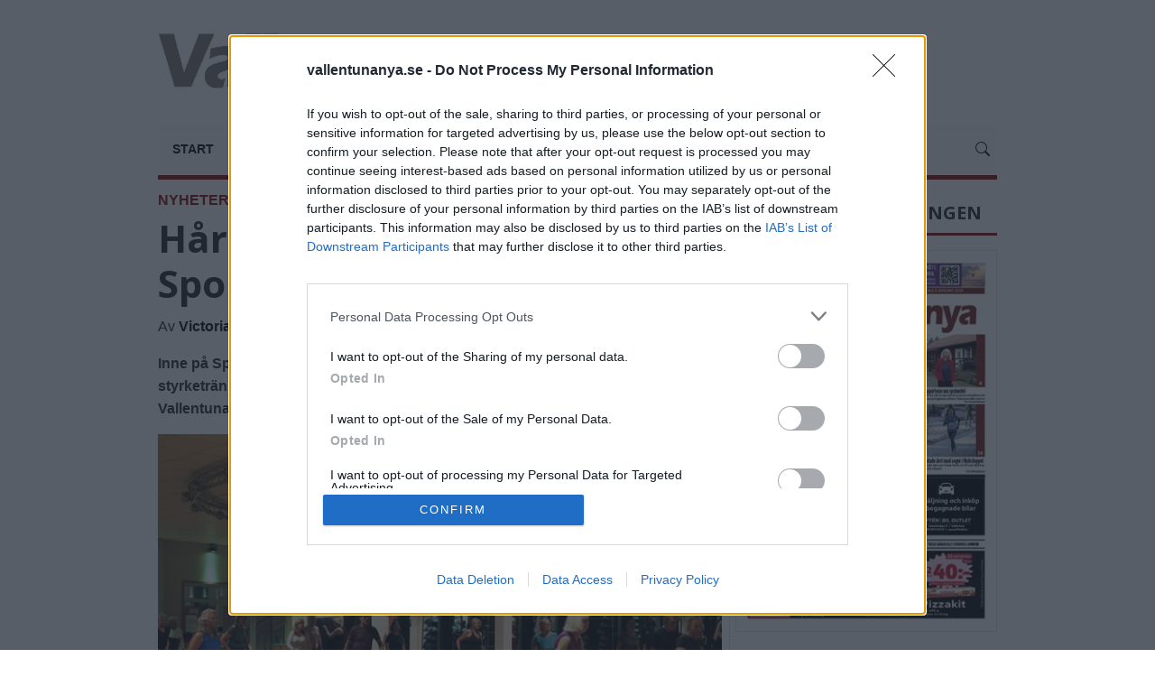

--- FILE ---
content_type: text/html
request_url: https://vallentunanya.se/nyheter/haardtraning-for-aldre-paa-sports-club/2516
body_size: 6630
content:
<!doctype html>
<html lang="sv">
  <head>
      <link rel="dns-prefetch" href="https://cdnjs.cloudflare.com">
<script src="/dist/js/consent.js?v=2.2.0" async=true></script>
    
        <!-- Global site tag (gtag.js) - Google Analytics -->
        <script async src="https://www.googletagmanager.com/gtag/js?id=UA-158632927-1"></script>
        <script>
            window.dataLayer = window.dataLayer || [];
            function gtag() { dataLayer.push(arguments); }
            gtag('js', new Date());
            gtag('config', 'UA-158632927-1');
        </script>
      
    <meta name="viewport" content="width=device-width, initial-scale=1, shrink-to-fit=no">
    <meta http-equiv="Content-Type" content="text/html; charset=iso-8859-1" />
    <title>Hårdträning för äldre på Sports Club &raquo; vallentunanya.se</title>
    <meta name="title" content="" />
    <meta name="description" content="" />
    <meta name="keywords" content="" />
    <meta name="robots" content="all" />
    <meta property="fb:app_id" content="983790205518803" /><meta property="fb:admins" content="1440723899" /><meta property="og:type" content="article" /><meta property="og:site_name" content="https://vallentunanya.se" /><meta property="og:url" content="https://vallentunanya.se/nyheter/haardtraning-for-aldre-paa-sports-club/2516" /><meta property="og:title" content="H&#229;rdtr&#228;ning f&#246;r &#228;ldre p&#229; Sports Club" /><meta property="og:description" content="&#8221;Det roligaste p&#229; hela veckan&#8221;" /><meta property="og:image" content="https://vallentunanya.se/nonsec/media/2024/06/202555-1.jpg" /><link rel="canonical" href="https://vallentunanya.se/nyheter/haardtraning-for-aldre-paa-sports-club/2516" />
    <link href="https://cdnjs.cloudflare.com/ajax/libs/twitter-bootstrap/4.5.0/css/bootstrap.min.css" rel="stylesheet" crossorigin="anonymous"/>
    <link rel="stylesheet" href="https://cdnjs.cloudflare.com/ajax/libs/fancybox/3.5.7/jquery.fancybox.min.css" crossorigin="anonymous"/>
    <link rel="stylesheet" href="https://cdnjs.cloudflare.com/ajax/libs/bootstrap-datepicker/1.9.0/css/bootstrap-datepicker.min.css" crossorigin="anonymous"/>
    <link href="/dist/css/custom.css?r=1&t=21:19:56" rel="stylesheet">
    <link rel="shortcut icon" href="/dist/favicon.ico" type="image/x-icon">
    <link rel="icon" href="/dist/favicon.ico" type="image/x-icon">
    <link rel="apple-touch-icon" sizes="180x180" href="/dist//apple-touch-icon.png">
    <link rel="icon" type="image/png" sizes="32x32" href="/dist//favicon-32x32.png">
    <link rel="icon" type="image/png" sizes="16x16" href="/dist//favicon-16x16.png">
    <link rel="manifest" href="/dist/manifest.json">
    <meta name="theme-color" content="#ffffff">
          <style>
    #qc-cmp2-persistent-link {
    bottom: inherit;
    bottom: -10px !important;
    top: auto !important;
    border-top-left-radius: 3px;
    border-top-right-radius: 0px;
    border-bottom-left-radius: 0px;
    border-bottom-right-radius: 0px;
    }
</style>
  </head>
  <body>
  <div class="container-fluid px-xl-5">          
    <div class="outercontainer"><div id="left_sticky" class="summary"></div><div id="right_sticky" class="summary"></div></div>
    <div class="container" >
        <div class="row">
        <div class="col-12" id="Leaderboard"><div class="header">
            <div class="row menu">
              <div class="col-md-7"><a href="/" class="navbar-brandy navbar-brand_text">
                  <img src="/img/logo.jpg?v=1" class="img-fluid" alt="vallentunanya.se"/></a></div>
              <div class="col-md-5 pb-sm-1 mt-md-1 pt-md-3"><button class="d-md-none navbar-toggler collapsed p-0" type="button" data-toggle="collapse" data-target="#navbarNavDropdown" aria-controls="navbarNavDropdown" aria-expanded="false" aria-label="Toggle navigation"><span class="close"><svg style="font-size:30px" class="bi bi-x" width="1em" height="1em" viewBox="0 0 16 16" fill="currentColor" xmlns="http://www.w3.org/2000/svg"><path fill-rule="evenodd" d="M11.854 4.146a.5.5 0 0 1 0 .708l-7 7a.5.5 0 0 1-.708-.708l7-7a.5.5 0 0 1 .708 0z"/><path fill-rule="evenodd" d="M4.146 4.146a.5.5 0 0 0 0 .708l7 7a.5.5 0 0 0 .708-.708l-7-7a.5.5 0 0 0-.708 0z"/></svg></span><span class="navbar-toggler-icon"><svg style="font-size:30px" xmlns="http://www.w3.org/2000/svg" width="1em" height="1em" fill="currentColor" class="bi bi-list" viewBox="0 0 16 16"><path fill-rule="evenodd" d="M2.5 12a.5.5 0 0 1 .5-.5h10a.5.5 0 0 1 0 1H3a.5.5 0 0 1-.5-.5zm0-4a.5.5 0 0 1 .5-.5h10a.5.5 0 0 1 0 1H3a.5.5 0 0 1-.5-.5zm0-4a.5.5 0 0 1 .5-.5h10a.5.5 0 0 1 0 1H3a.5.5 0 0 1-.5-.5z"/></svg></span></button><div class="float-right"><span class="float-right d-md-none"><a href="javascript:;" data-fancybox="search2" data-src="#search" class="mx-2"><svg class="bi bi-search" width="1em" height="1em" viewBox="0 0 16 16" fill="currentColor" xmlns="http://www.w3.org/2000/svg">
  <path fill-rule="evenodd" d="M10.442 10.442a1 1 0 0 1 1.415 0l3.85 3.85a1 1 0 0 1-1.414 1.415l-3.85-3.85a1 1 0 0 1 0-1.415z"/>
  <path fill-rule="evenodd" d="M6.5 12a5.5 5.5 0 1 0 0-11 5.5 5.5 0 0 0 0 11zM13 6.5a6.5 6.5 0 1 1-13 0 6.5 6.5 0 0 1 13 0z"/>
</svg></a></span></div></div><div id="search" class="col-12" style="display: none; max-width:640px"><div class="content"><form method="get" action="/sokning/">    <div class="input-group">      <input type="text" name="s" value="" class="form-control" placeholder="Sökord...">      <span class="input-group-append">        <button class="btn btn-outline-secondary" type="submit" disable-on-click data-disable-text="Söker..."><svg class="bi bi-search" width="1em" height="1em" viewBox="0 0 16 16" fill="currentColor" xmlns="http://www.w3.org/2000/svg">  <path fill-rule="evenodd" d="M10.442 10.442a1 1 0 0 1 1.415 0l3.85 3.85a1 1 0 0 1-1.414 1.415l-3.85-3.85a1 1 0 0 1 0-1.415z"/><path fill-rule="evenodd" d="M6.5 12a5.5 5.5 0 1 0 0-11 5.5 5.5 0 0 0 0 11zM13 6.5a6.5 6.5 0 1 1-13 0 6.5 6.5 0 0 1 13 0z"/></svg></button>      </span></div></form></div><!-- /.row --></div>
                <div class="container-fluid"><div class="row pb-0"><div class="col-12">
                      <nav class="navbar navbar-expand-md navbar-light bg-light px-2 py-0 pt-md-2">
                  <div class="collapse navbar-collapse" id="navbarNavDropdown">
                    <ul class="navbar-nav">
                      <li class="nav-item"><a href="https://vallentunanya.se" target=_self title="Start" class="nav-link">START</a></li><li class="dropdown-submenu nav-item"><a href="/nyheter" target=_self title="Nyheter" class="nav-link">NYHETER <svg class="bi bi-chevron-down float-right mt-1 float-md-none mt-md-0 " data-toggle="dropdown" aria-haspopup="true" aria-expanded="false" width="1em" height="1em" viewBox="0 0 16 16" fill="currentColor" xmlns="http://www.w3.org/2000/svg"><path fill-rule="evenodd" d="M1.646 4.646a.5.5 0 0 1 .708 0L8 10.293l5.646-5.647a.5.5 0 0 1 .708.708l-6 6a.5.5 0 0 1-.708 0l-6-6a.5.5 0 0 1 0-.708z"/></svg></a><ul class="dropdown-menu rounded-0"><a href="/miljo" target=_self title="Miljö" class="dropdown-item">Miljö</a><a href="/naringsliv" target=_self title="Näringsliv" class="dropdown-item">Näringsliv</a><a href="/recept" target=_self title="Recept" class="dropdown-item">Recept</a><a href="/reportage" target=_self title="Reportage" class="dropdown-item">Reportage</a><a href="/bostad" target=_self title="Bostad" class="dropdown-item">Bostad</a></ul></li><li class="nav-item"><a href="/kultur" target=_self title="Kultur" class="nav-link">KULTUR</a></li><li class="nav-item"><a href="/kronika" target=_self title="Krönika" class="nav-link">KRÖNIKA</a></li><li class="nav-item"><a href="/sport" target=_self title="Sport" class="nav-link">SPORT</a></li><li class="nav-item"><a href="/insandare" target=_self title="Insändare" class="nav-link">INSÄNDARE</a></li><li class="nav-item"><a href="/politik" target=_self title="Politik" class="nav-link">POLITIK</a></li><li class="dropdown-submenu nav-item"><a href="/kontakta-oss" target=_self title="Kontakt" class="nav-link">KONTAKT <svg class="bi bi-chevron-down float-right mt-1 float-md-none mt-md-0 " data-toggle="dropdown" aria-haspopup="true" aria-expanded="false" width="1em" height="1em" viewBox="0 0 16 16" fill="currentColor" xmlns="http://www.w3.org/2000/svg"><path fill-rule="evenodd" d="M1.646 4.646a.5.5 0 0 1 .708 0L8 10.293l5.646-5.647a.5.5 0 0 1 .708.708l-6 6a.5.5 0 0 1-.708 0l-6-6a.5.5 0 0 1 0-.708z"/></svg></a><ul class="dropdown-menu rounded-0"><a href="/om-oss" target=_self title="Om oss" class="dropdown-item">Om oss</a><a href="/cookie-och-personuppgiftspolicy" target=_self title="GDPR" class="dropdown-item">GDPR</a></ul></li><li class="nav-item"><a href="https://app.adpin.se/mh-landing/js3gUVK5OBLTcTzVc8mL_mh?source=direct" target=_blank title="Annonsera" class="nav-link">ANNONSERA</a></li><li class="nav-item"><a href="/skicka-in" target=_self title="Skicka in" class="nav-link">SKICKA IN</a></li>
                    </ul>
                  </div> 
                          <span class="navbar-nav float-right d-none d-md-block mt-n3"><a href="javascript:;" data-fancybox="search" data-src="#search" class=""><svg class="bi bi-search" width="1em" height="1em" viewBox="0 0 16 16" fill="currentColor" xmlns="http://www.w3.org/2000/svg">
  <path fill-rule="evenodd" d="M10.442 10.442a1 1 0 0 1 1.415 0l3.85 3.85a1 1 0 0 1-1.414 1.415l-3.85-3.85a1 1 0 0 1 0-1.415z"/>
  <path fill-rule="evenodd" d="M6.5 12a5.5 5.5 0 1 0 0-11 5.5 5.5 0 0 0 0 11zM13 6.5a6.5 6.5 0 1 1-13 0 6.5 6.5 0 0 1 13 0z"/>
</svg></a></span>
                </nav>
             </div></div></div>
            </div></div>
        <div class="container container_12_background"><div class="row"><div class="col-12 col-lg-8 pr-lg-0 leftcontent"><div class="d-block d-md-none"><div data-loader="ajax" data-src="/?news=ajaxrequest&bannerzone=13"></div></div><div class="fokustopnyhed articlecontent"><div class="nyhedskategori"><a href="/nyheter" class="nyhedskategori">NYHETER</a> <span class="nyhedsdato">2024-06-04 KL. 09:12</span></div><h1>Hårdträning för äldre på Sports Club</h1><p>Av <a href="mailto:redaktion@vallentunanya.se">Victoria Sid</a></p><p><strong>Inne på Sports Club i Vallentuna går äldre på tuffa spinning- och styrketräningspass. Ju tuffare desto bättre tycker många av deltagarna. När Vallentuna Nya besökte ett av passen fick de se svetten rinna.</strong></p><a href="https://vallentunanya.se/nonsec/media/2024/06/202555-1.jpg" target="_blank" data-fancybox="images" class="imgpopup" data-caption='DANS. Innan passet har gruppen önskat att få värma upp med dans. Med snabba steg rör de sig över golvet till hög musik.Foto: Victoria Sid'><img class="lazy img-fluid" data-src="https://vallentunanya.se/nonsec/media/2024/06/202555-1.jpg?Width=620" alt="Hårdträning för äldre på Sports Club" title="Hårdträning för äldre på Sports Club" style="width:100%"></a><br /><div class="articlecontentpixtxt"><em>DANS. Innan passet har gruppen önskat att få värma upp med dans. Med snabba steg rör de sig över golvet till hög musik.Foto: Victoria Sid</em></div><br /><div class="d-block d-md-none"><div data-loader="ajax" data-src="/?news=ajaxrequest&bannerzone=14"></div></div><div class="dropdown">          <a href="#" class="btn btn-light dropdown-toggle" data-toggle="dropdown"><span class="glyphicon glyphicon-share-alt"></span> DELA</a>          <div class="dropdown-menu" role="menu">            <a class="dropdown-item" href="mailto:?subject=Hårdträning för äldre på Sports Club&amp;body=https://vallentunanya.se/nyheter/haardtraning-for-aldre-paa-sports-club/2516" target="_blank">Email</a>            <a class="dropdown-item" href="http://facebook.com/sharer.php?u=https://vallentunanya.se/nyheter/haardtraning-for-aldre-paa-sports-club/2516&t=H%E5rdtr%E4ning+f%F6r+%E4ldre+p%E5+Sports+Club" target="_blank">Facebook</a>            <a class="dropdown-item" href="https://twitter.com/intent/tweet?text=H%E5rdtr%E4ning+f%F6r+%E4ldre+p%E5+Sports+Club&url=https://vallentunanya.se/nyheter/haardtraning-for-aldre-paa-sports-club/2516" target="_blank">Twitter</a>            <a class="dropdown-item" href="http://linkedin.com/shareArticle?mini=true&url=https://vallentunanya.se/nyheter/haardtraning-for-aldre-paa-sports-club/2516" target="_blank">LinkedIn</a>          </div></div><p>I en stor sal inne på Sports Club är belysningen dov och musiken hög. På dagens pass är det 55 plussare som ska höja pulsen. En kvart innan passet har deltagarna önskat dans som uppvärmning. Något som tränaren Gustav Willberg levererar.</p><p>– Gör en åtta med höften, säger Gustav.</p><p>Med ett ”fram bap bap bap” rör sig snabba fötter över golvet. Steg efter steg introduceras och salen fylls på inför passet. Vid en stepbräda står Birgitta Hallman som gått på passen ett tag. Hon tycker många kör riktigt hårt.</p><!-- cmpict --><!-- rowbreak --><p><img class="img-fluid lazy texteditor-image" src="/nonsec/media/2024/06/202555-2.jpg?w=730" alt=""></p><!-- rowbreak --><p><em>HÅRT. Vid en stepbräda står Birgitta Hallman som gått på passen ett tag. Hon tycker många kör riktigt hårt på seniorpassen.Foto: Victoria Sid</em></p><!-- cmpict --><p>– Jag började någon gång i december och nu har jag haft paus i två månader. Men annars kör jag gärna. Jag prioriterar det här. Det är så kravlöst och samtidigt ges utrymme att ta i, säger hon.</p><p><B>Omtyckt pass</B></p><p>Hela kroppen får jobba under passet som inleds med att sträcka ut musklerna ordentligt. För varje övning blir suckandet högre. Säger gruppen att det inte är jobbigt höjs nivån ytterligare. Eva Malmqvist är tillbaka på passen efter ett litet uppehåll. Till en början var passen väldigt tunga men hon tycker det har gått fort att komma tillbaka.</p><!-- cmpict --><!-- rowbreak --><p><img class="img-fluid lazy texteditor-image" src="/nonsec/media/2024/06/202555-3.jpg?w=730" alt=""></p><!-- rowbreak --><p><em>OMVÄND. "Det är jätteskönt, jätteroligt faktiskt. Man känner skillnad", säger Eva Malmqvist som inte gillat träning innan.Foto: Victoria Sid</em></p><!-- cmpict --><p> – Det är jätteskönt, jätteroligt faktiskt. Man känner skillnad. Jag har aldrig hållit på med idrott innan pensionen, jag har aldrig tyckt att det varit roligt, Eva Malmqvist.</p><p>Vid en av maskinerna står Kurt Åke Wallberg och gör sina repetitioner. Hit går han tre gånger i veckan och har gjort det de senaste 17 åren. </p><p>– Det är bra och nyttigt. Jag är 82 år och det gäller att hålla igång, säger Kurt Åke.</p><p>Han tycker som många andra i gruppen att tränaren Gustav är kanon.</p><p>– Jag har haft honom sedan han började här, säger Kurt Åke.</p><!-- cmpict --><!-- rowbreak --><p><img class="img-fluid lazy texteditor-image" src="/nonsec/media/2024/06/202555-4.jpg?w=730" alt=""></p><!-- rowbreak --><p><em>17 ÅR. Kurt Åke Wallberg är på Sportsclub tre gånger i veckan. Rutinen har han haft i 17 år. Han tycker som många andra i gruppen att Gustav är kanon.Foto: Victoria Sid</em></p><!-- cmpict --><p>För Gustav har filosofin alltid varit att äldre behöver träna lika hårt om inte hårdare. Han upplever att många inom gymbranschen är periodare. Folk börjar träna i början av året och sen droppar de av. Men seniorgänget är där varje vecka.</p><p>– Styrketräning är det som är svårast att få in gruppträningsmässigt. Ofta är man bra på kondition men styrka är svårare, säger han. </p><p>Varje vecka ser han fram emot passen med seniorerna.</p><!-- cmpict --><!-- rowbreak --><p><img class="img-fluid lazy texteditor-image" src="/nonsec/media/2024/06/202555-5.jpg?w=730" alt=""></p><!-- rowbreak --><p><em>FILOSOFI. Gustav Willberg är tränarna på sportsclub. Han ser alltid fram emot seniorpassen varje vecka. Hans filosofi är att äldre behöver träna hårt.Foto: Victoria Sid</em></p><!-- cmpict --><p>– Det är helt underbart. Det här är det roligaste på hela veckan.</p><p>När alla är slutkörda efter en hel timmes träning är det dags för det efterlängtade kaffet i fiket utanför salen.</p><br /><br /><div id="fb-root"></div>
<script>(function(d, s, id) {
  var js, fjs = d.getElementsByTagName(s)[0];
  if (d.getElementById(id)) {return;}
  js = d.createElement(s); js.id = id;
  js.src = "//connect.facebook.net/sv_SE/all.js#xfbml=1&appId=983790205518803";
  fjs.parentNode.insertBefore(js, fjs);
}(document, 'script', 'facebook-jssdk'));</script>
<div class="fb-like" style="margin-bottom:10px" data-send="true" data-width="620" data-show-faces="true"></div>
<div id="fb-root"></div>
<script>(function(d, s, id) {
  var js, fjs = d.getElementsByTagName(s)[0];
  if (d.getElementById(id)) return;
  js = d.createElement(s); js.id = id;
  js.src = "//connect.facebook.net/sv_SE/all.js#xfbml=1&appId=983790205518803";
  fjs.parentNode.insertBefore(js, fjs);
}(document, 'script', 'facebook-jssdk'));</script>
<div class="fb-comments" style="margin-bottom:10px" data-href="https://vallentunanya.se/nyheter/haardtraning-for-aldre-paa-sports-club/2516" data-num-posts="5" data-width="620"></div>
<div class="d-block d-md-none"><div data-loader="ajax" data-src="/?news=ajaxrequest&bannerzone=15"></div></div></div></div><div class="col-12 col-lg-4 rightcontent"><div class="d-none d-md-block"><div data-loader="ajax" data-src="/?news=ajaxrequest&bannerzone=4"></div></div><div class="senestenytheadline mb-3"><h2>LÄS SENASTE E-TIDNINGEN</h2></div><div class="text-center"><a href="https://vallentunanya.prenly.com/p/vallentuna-nya-tidning/2026-01-08/r/1/1/2689/2076928" target="_blank" class=""><img data-src="https://vallentunanya.se/nonsec/media/epaper/2026/VAL20260108-21025.jpg?Width=300" class="lazy img-fluid border" rel="nofollow"></a></div><br /><p class="text-left"><a href="https://vallentunanya.prenly.com/search?title=2689">Fler E-tidningar</a></p><div class="senestenytheadline"><h2>SENASTE I NYHETER</h2></div><div class="border-top py-2"><div class="nyhedskategori2"><a href="/nyheter" class="nyhedskategori2">NYHETER</a> <span class="nyhedsdato2">2026-01-08 KL. 09:09</span></div><a HREF="/nyheter/ny-rapport-slaar-fast-kattvanner-utnyttjas/4521" title="Ny rapport slår fast: Kattvänner utnyttjas">Ny rapport slår fast: Kattvänner utnyttjas</a><br /></div><div class="border-top py-2"><div class="nyhedskategori2"><a href="/nyheter" class="nyhedskategori2">NYHETER</a> <span class="nyhedsdato2">2026-01-08 KL. 09:06</span></div><a HREF="/nyheter/snart-fler-kanaler-paa-aldreboenden-i-vallentuna/4523" title="Snart fler kanaler på äldreboenden i Vallentuna">Snart fler kanaler på äldreboenden i Vallentuna</a><br /></div><div class="border-top py-2"><div class="nyhedskategori2"><a href="/nyheter" class="nyhedskategori2">NYHETER</a> <span class="nyhedsdato2">2026-01-08 KL. 09:03</span></div><a HREF="/nyheter/brodernas-rekonstruktionsplan-faar-gront-ljus-i-hovratt/4526" title="Brödernas rekonstruktionsplan får grönt ljus i hovrätt">Brödernas rekonstruktionsplan får grönt ljus i hovrätt</a><br /></div><div class="border-top py-2"><div class="nyhedskategori2"><a href="/nyheter" class="nyhedskategori2">NYHETER</a> <span class="nyhedsdato2">2026-01-08 KL. 08:57</span></div><a HREF="/nyheter/nytt-lss-boende-paa-gamla-vasbyvagen/4520" title="Nytt LSS-boende på Gamla Väsbyvägen">Nytt LSS-boende på Gamla Väsbyvägen</a><br /></div><div class="border-top py-2"><div class="nyhedskategori2"><a href="/nyheter" class="nyhedskategori2">NYHETER</a> <span class="nyhedsdato2">2026-01-08 KL. 08:56</span></div><a HREF="/nyheter/mitt-i-kops-av-bonnier-news-local/4519" title="Mitt i köps av Bonnier News Local">Mitt i köps av Bonnier News Local</a><br /></div><div class="border-top py-2"><div class="nyhedskategori2"><a href="/nyheter" class="nyhedskategori2">NYHETER</a> <span class="nyhedsdato2">2026-01-08 KL. 08:50</span></div><a HREF="/nyheter/5-saker-som-borjar-galla-2026/4518" title="5 saker som börjar gälla 2026">5 saker som börjar gälla 2026</a><br /></div><div class="border-top py-2"><div class="nyhedskategori2"><a href="/nyheter" class="nyhedskategori2">NYHETER</a> <span class="nyhedsdato2">2025-12-18 KL. 09:46</span></div><a HREF="/nyheter/jenny-har-ploggat-i-1-002-dagar/4514" title="Jenny har ploggat i 1 002 dagar">Jenny har ploggat i 1 002 dagar</a><br /></div><div class="border-top py-2"><div class="nyhedskategori2"><a href="/nyheter" class="nyhedskategori2">NYHETER</a> <span class="nyhedsdato2">2025-12-18 KL. 09:05</span></div><a HREF="/nyheter/erik-16-bjod-paa-miniturne-i-vallentuna/4495" title="Erik, 16, bjöd på miniturné i Vallentuna">Erik, 16, bjöd på miniturné i Vallentuna</a><br /></div><div class="border-top py-2"><div class="nyhedskategori2"><a href="/nyheter" class="nyhedskategori2">NYHETER</a> <span class="nyhedsdato2">2025-12-18 KL. 09:02</span></div><a HREF="/nyheter/trion-som-badar-oavsett-vader/4494" title="Trion som badar oavsett väder">Trion som badar oavsett väder</a><br /></div><div class="border-top py-2"><div class="nyhedskategori2"><a href="/nyheter" class="nyhedskategori2">NYHETER</a> <span class="nyhedsdato2">2025-12-18 KL. 09:01</span></div><a HREF="/nyheter/snart-slopas-forseningsavgiften-paa-bibblan/4497" title="Snart slopas förseningsavgiften på bibblan">Snart slopas förseningsavgiften på bibblan</a><br /></div><div class="border-top py-2"></div><p class="text-left"><a href="/nyheter">Fler nyheter</a></p><div data-loader="ajax" data-src="/?news=ajaxrequest&bannerzone=5"></div><div data-loader="ajax" data-src="/?news=ajaxrequest&bannerzone=6"></div></div></div></div><div data-loader="ajax" data-src="/?news=ajaxrequest&frontpage=1"></div><div data-loader="ajax" data-src="/?news=ajaxrequest&bannerlinks=19"></div>
        <div class="bannercontent col-12"></div>
        <div class="footer text-center col-12" style="content-visibility:auto;">
             <div class="row">
    <div class="col-12 col-md-4 text-left">

<b>Vallentuna Steget AB</b><br />
Tellusvägen 43, 186 36, Vallentuna <br />
<a href="mailto:info@vallentunanya.se">info@vallentunanya.se</a><br /><br />

                 </div>
    <div class="col-12 col-md-4 text-left">
        <a href="/nyheter">Nyheter</a><br />
        <a href="/kultur">Kultur</a><br />
        <a href="/kronika">Krönika</a><br />
        <a href="/sport">Sport</a><br />
        <a href="/insandare">Insändare</a><br />
        <a href="/tidningen">E-tidningen</a><br /><br />
        </div>

    <div class="col-12 col-md-4 text-left">



        <a href="/kontakta-oss">Kontakt oss</a><br />
        <a href="/om-oss">Om oss</a><br />
        <a href="/skicka-in">Skicka in</a><br />
        <a href="/annonsera">Annonsera</a><br />
        <a href="/cookie-och-personuppgiftspolicy">GDPR</a><br /><br />
        

    </div>
</div> <hr class="border-white2"/>© 2026 vallentunanya.se<br />Allt material på vallentunanya.se är skyddat enligt upphovsrättslagen.<br /><br />




        </div>
        <div style="clear: both;"></div>
        </div><!-- end left col-->
    </div></div><!-- end container -->
    </div>
    <script src="https://cdnjs.cloudflare.com/ajax/libs/jquery/3.5.1/jquery.min.js" crossorigin="anonymous" ></script>
    <script src="https://cdnjs.cloudflare.com/ajax/libs/unveil2/2.0.8/jquery.unveil2.min.js" crossorigin="anonymous"></script>
    <script src="https://cdnjs.cloudflare.com/ajax/libs/twitter-bootstrap/4.5.0/js/bootstrap.bundle.min.js" crossorigin="anonymous"></script>
    <script src="https://cdnjs.cloudflare.com/ajax/libs/fancybox/3.5.7/jquery.fancybox.min.js" crossorigin="anonymous"></script>
    <script src="https://cdnjs.cloudflare.com/ajax/libs/jquery.lazy/1.7.11/jquery.lazy.min.js" crossorigin="anonymous"></script>
    <script src="https://cdnjs.cloudflare.com/ajax/libs/bootstrap-datepicker/1.9.0/js/bootstrap-datepicker.min.js" crossorigin="anonymous"></script>
    <script src="https://cdnjs.cloudflare.com/ajax/libs/jquery-validate/1.19.2/jquery.validate.min.js" crossorigin="anonymous"></script>
    <script src="https://cdnjs.cloudflare.com/ajax/libs/jquery-validate/1.19.2/additional-methods.min.js" crossorigin="anonymous"></script>
    <script src="/dist/js/custom.js?d="></script>
    <script src="/dist/js/jquery-scrolltofixed-min.js?rev=1"></script>
    <script type="text/javascript"> 
        $(document).ready(function () {
            $('div').Lazy({  ajaxCreateData: function (element) { return { name: element.data('value') }; }  });
            $(".lazy").unveil(300);      //$('.lazy').lazy();
            $("#datepicker").datepicker({ weekStart: 1, startDate: '+1d',  format: "yyyy-mm-dd", autoclose: true});
             var summaries = $('.summary');
                summaries.each(function (i) {
                    var summary = $(summaries[i]);
                    var next = summaries[i + 1];
                    summary.scrollToFixed({ marginTop: $('#Leaderboard').offset().top, zIndex: 990 });
                });
            function PostFunc() {
                var mode = $(".getpost:last").attr("id");
                $('span#sLoader').html('<span class="spinner-border spinner-border-sm" role="status"></span>'); $.post("/?news=ajaxrequest&blok=" + mode + "&lastdate=" + $(".Latestdate:last").attr("id") + "&lastID=" + $(".Latestid:last").attr("id") + "&s=" + $(".s:last").attr("id") + "&kid=" + $(".kid:last").attr("id"),
                    function (data) {
                        if (data != "") {
                            $(".Latestid:last").after(data);
                            $('span#sLoader').empty();
                            console.log($(".kid:last").attr("id"));
                        } else { $('.getpost').hide(); }
                    });
            };
            $(".getpost").click(function () { PostFunc(); });
            
        }); 
    </script>
  </body>
</html>

--- FILE ---
content_type: text/html; Charset=ISO-8859-1
request_url: https://vallentunanya.se/?news=ajaxrequest&bannerzone=13
body_size: 134
content:
<div class="bannercontent"><a href="https://vallentunanya.se/banner/clicktag.aspx?Id=17&Url=https%3A%2F%2Fwww%2Eica%2Ese%2Ferbjudanden%2Fica%2Dkvantum%2Dvallentuna%2D1004501%2F" target="_blank" onClick="gtag('event', 'click', { 'event_category': 'banner', 'event_label': 'https://www.ica.se/erbjudanden/ica-kvantum-vallentuna-1004501/', 'value': ''});"><img src=https://vallentunanya.se/nonsec/banner/103965-1064A.gif onload="gtag('event', 'view', { 'event_category': 'banner', 'event_label': 'https://www.ica.se/erbjudanden/ica-kvantum-vallentuna-1004501/', 'value': ''});" style="width:100%" class="lazy"></a></div><script>$(document).ready(function () { $('div').Lazy({ajaxCreateData: function (element) {return {name: element.data('value') };}}); $('.lazy').unveil(200);});</script>